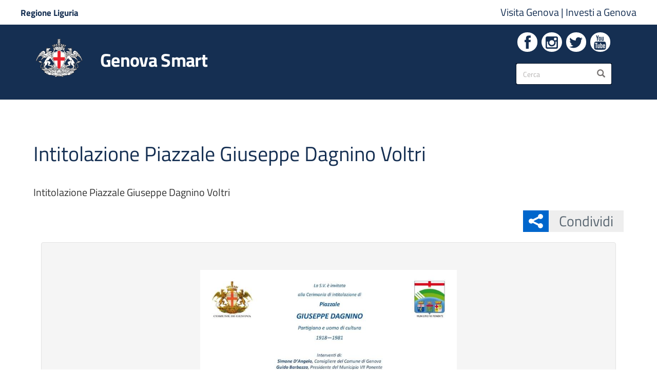

--- FILE ---
content_type: text/html; charset=utf-8
request_url: https://smart.comune.genova.it/eventi/intitolazione-piazzale-giuseppe-dagnino-voltri
body_size: 10851
content:
<!DOCTYPE html>
<html lang="it" dir="ltr" prefix="og: http://ogp.me/ns# article: http://ogp.me/ns/article# book: http://ogp.me/ns/book# profile: http://ogp.me/ns/profile# video: http://ogp.me/ns/video# product: http://ogp.me/ns/product# content: http://purl.org/rss/1.0/modules/content/ dc: http://purl.org/dc/terms/ foaf: http://xmlns.com/foaf/0.1/ rdfs: http://www.w3.org/2000/01/rdf-schema# sioc: http://rdfs.org/sioc/ns# sioct: http://rdfs.org/sioc/types# skos: http://www.w3.org/2004/02/skos/core# xsd: http://www.w3.org/2001/XMLSchema#">
<head>
  <link rel="profile" href="http://www.w3.org/1999/xhtml/vocab" />
  <meta name="viewport" content="width=device-width, initial-scale=1.0">
  
  
  <meta name="description" content="Portale del Comune di Genova. Novità, informazioni e servizi al cittadino."/>
  <meta name="keywords" content="Genova, Comune di Genova, City of Genoa, Genoa, Servizi ai Cittadini, Rete Civica, Informazioni Istituzionali, Notizie, Concorsi, IMU, TASI, Residenza, Demografici, PUC, Bandi, Gare, URP, Uffici, Carta di identità, Sindaco"/>
  <meta http-equiv="x-ua-compatible" content="ie=edge" />
  
  <!--[if IE]><![endif]-->
<meta http-equiv="Content-Type" content="text/html; charset=utf-8" />
<link rel="shortcut icon" href="https://smart.comune.genova.it/sites/default/files/favicon.png" />
<meta name="ctype" content="evento" />
<meta name="generator" content="Drupal 7 (https://www.drupal.org)" />
<link rel="canonical" href="https://smart.comune.genova.it/eventi/intitolazione-piazzale-giuseppe-dagnino-voltri" />
<link rel="shortlink" href="https://smart.comune.genova.it/node/30563" />
<meta property="og:site_name" content="Genova Smart" />
<meta property="og:type" content="article" />
<meta property="og:url" content="https://smart.comune.genova.it/eventi/intitolazione-piazzale-giuseppe-dagnino-voltri" />
<meta property="og:title" content="Intitolazione Piazzale Giuseppe Dagnino Voltri" />
<meta property="og:updated_time" content="2022-12-09T19:45:41+01:00" />
<meta name="twitter:card" content="summary_large_image" />
<meta name="twitter:url" content="https://smart.comune.genova.it/eventi/intitolazione-piazzale-giuseppe-dagnino-voltri" />
<meta name="twitter:title" content="Intitolazione Piazzale Giuseppe Dagnino Voltri" />
<meta property="article:published_time" content="2022-12-09T19:45:41+01:00" />
<meta property="article:modified_time" content="2022-12-09T19:45:41+01:00" />
			<title>Intitolazione Piazzale Giuseppe Dagnino Voltri | Genova Smart</title>
	  <style>
@import url("/modules/system/system.base.css?t9b9rp");
</style>
<style>
@import url("/sites/all/modules/date/date_api/date.css?t9b9rp");
@import url("/sites/all/modules/date/date_popup/themes/datepicker.1.7.css?t9b9rp");
@import url("/sites/all/modules/date/date_repeat_field/date_repeat_field.css?t9b9rp");
@import url("/modules/field/theme/field.css?t9b9rp");
@import url("/sites/all/modules/filetree/filetree.css?t9b9rp");
@import url("/sites/all/modules/google_cse/google_cse.css?t9b9rp");
@import url("/modules/node/node.css?t9b9rp");
@import url("/sites/all/modules/office_hours/office_hours.css?t9b9rp");
@import url("/sites/all/modules/youtube/css/youtube.css?t9b9rp");
@import url("/sites/all/modules/extlink/extlink.css?t9b9rp");
@import url("/sites/all/modules/views/css/views.css?t9b9rp");
</style>
<style>
@import url("/sites/all/modules/colorbox/styles/default/colorbox_style.css?t9b9rp");
@import url("/sites/all/modules/comge/css/comge.css?t9b9rp");
@import url("/sites/all/modules/ctools/css/ctools.css?t9b9rp");
@import url("/sites/all/modules/jquerymenu/jquerymenu.css?t9b9rp");
@import url("/sites/all/modules/panels/css/panels.css?t9b9rp");
@import url("/sites/all/modules/shib_auth/shib_auth.css?t9b9rp");
@import url("/sites/all/modules/taxonomy_access/taxonomy_access.css?t9b9rp");
@import url("/sites/all/modules/panels/plugins/layouts/flexible/flexible.css?t9b9rp");
@import url("/sites/default/files/ctools/css/3dc8b75dfc50dfd97e76a19672377243.css?t9b9rp");
@import url("/sites/all/libraries/fontello/css/fontello.css?t9b9rp");
</style>
<link rel="stylesheet" href="/sites/all/themes/comune/include/bootstrap/3.4.0/css/bootstrap.css?t9b9rp" />
<style>
@import url("/sites/all/themes/bootstrap/css/3.4.0/overrides.min.css?t9b9rp");
@import url("/sites/all/themes/comune/css/hamburgermenu.css?t9b9rp");
@import url("/sites/all/themes/comune/libraries/owl-carousel/dist/assets/owl.carousel.min.css?t9b9rp");
@import url("/sites/all/themes/comune/libraries/owl-carousel/dist/assets/owl.theme.default.min.css?t9b9rp");
@import url("/sites/all/themes/comune/css/layout.css?t9b9rp");
@import url("/sites/all/themes/comune/libraries/ita-web-kit/build/build.css?t9b9rp");
@import url("/sites/all/themes/comune/libraries/ita-web-kit/build/main.css?t9b9rp");
@import url("/sites/all/themes/comune/css/style.css?t9b9rp");
@import url("/sites/all/themes/comune/css/mediaquery.css?t9b9rp");
@import url("/sites/all/themes/comune/include/font-awesome/4.4.0/css/font-awesome.min.css?t9b9rp");
</style>
<style>
</style>
  <!-- HTML5 element support for IE6-8 -->
  <!--[if lt IE 9]>
    <script src="https://cdn.jsdelivr.net/html5shiv/3.7.3/html5shiv-printshiv.min.js"></script>
  <![endif]-->
  
  <!-- Setto la var per caricare i file chunk richiesti dal toolkit -->
  <script>__PUBLIC_PATH__ = '/sites/all/themes/comune/libraries/ita-web-kit/build/'</script>
  
  <script src="/sites/default/files/advagg_js/js__2nu-f_-MK33dRIQaWIdLP84wUiGzIZwBgGaMto4f2kY__2pkqXjBO9pMF06nUvX11DkMECNCM7M-5Qm_bWm0bC9k__voL6tv5ACPNLF78MH2ij5toluHBd7XdVNVYLFr7L5RI.js"></script>
<script src="/sites/default/files/advagg_js/js__H0I7yUn7AV2tEbh6GNTEy5fPE4l1G4o4UYD4_YMuRzE__6Skdy1rCYruOd9VkqNwkSSrpqkO5gl0tOcvqaavI9LY__voL6tv5ACPNLF78MH2ij5toluHBd7XdVNVYLFr7L5RI.js"></script>
<script src="/sites/default/files/advagg_js/js__2hivD_M26hRekq_tXTM6oCpHVNazCEF8Y5W5rB9luEQ__jUvq2l-iaAWDZluqNwkFbqQ51dRsvNiLbeCGE3oGfYc__voL6tv5ACPNLF78MH2ij5toluHBd7XdVNVYLFr7L5RI.js"></script>
<script src="/sites/default/files/advagg_js/js__8VSXoDjC5IUbHItcX2n0uX6SqZFSL83eep0hQctfRLs__OrOD2xzx5SpnbiqGFFRurKr5PwRBNLiJu9QaNmgqv1A__voL6tv5ACPNLF78MH2ij5toluHBd7XdVNVYLFr7L5RI.js"></script>
<script src="/sites/default/files/advagg_js/js__baKOmfEJLhaBlimtZHZ3ZAyvssCokmSzT24KFCNajKw__uYfNmsdkIq0ufFNm7F3vykyv8L-w5878eWRL9J8Iaco__voL6tv5ACPNLF78MH2ij5toluHBd7XdVNVYLFr7L5RI.js"></script>
<script>jQuery.extend(Drupal.settings, {"basePath":"\/","pathPrefix":"","ajaxPageState":{"theme":"comune","theme_token":"UxOi_D3Q7iRRwgh1YtcIUUnyERafyZqxtQwIxmguxxo","css":{"modules\/system\/system.base.css":1,"sites\/all\/modules\/date\/date_api\/date.css":1,"sites\/all\/modules\/date\/date_popup\/themes\/datepicker.1.7.css":1,"sites\/all\/modules\/date\/date_repeat_field\/date_repeat_field.css":1,"modules\/field\/theme\/field.css":1,"sites\/all\/modules\/filetree\/filetree.css":1,"sites\/all\/modules\/google_cse\/google_cse.css":1,"modules\/node\/node.css":1,"sites\/all\/modules\/office_hours\/office_hours.css":1,"sites\/all\/modules\/youtube\/css\/youtube.css":1,"sites\/all\/modules\/extlink\/extlink.css":1,"sites\/all\/modules\/views\/css\/views.css":1,"sites\/all\/modules\/colorbox\/styles\/default\/colorbox_style.css":1,"sites\/all\/modules\/comge\/css\/comge.css":1,"\/sites\/default\/files\/icon\/fontello\/comune\/css\/fontello.css":1,"sites\/all\/modules\/ctools\/css\/ctools.css":1,"sites\/all\/modules\/jquerymenu\/jquerymenu.css":1,"sites\/all\/modules\/panels\/css\/panels.css":1,"sites\/all\/modules\/shib_auth\/shib_auth.css":1,"sites\/all\/modules\/taxonomy_access\/taxonomy_access.css":1,"sites\/all\/modules\/panels\/plugins\/layouts\/flexible\/flexible.css":1,"public:\/\/ctools\/css\/3dc8b75dfc50dfd97e76a19672377243.css":1,"sites\/all\/libraries\/fontello\/css\/fontello.css":1,"\/sites\/all\/themes\/comune\/include\/bootstrap\/3.4.0\/css\/bootstrap.css":1,"sites\/all\/themes\/bootstrap\/css\/3.4.0\/overrides.min.css":1,"sites\/all\/themes\/comune\/css\/hamburgermenu.css":1,"sites\/all\/themes\/comune\/libraries\/owl-carousel\/dist\/assets\/owl.carousel.min.css":1,"sites\/all\/themes\/comune\/libraries\/owl-carousel\/dist\/assets\/owl.theme.default.min.css":1,"sites\/all\/themes\/comune\/css\/layout.css":1,"sites\/all\/themes\/comune\/libraries\/ita-web-kit\/build\/build.css":1,"sites\/all\/themes\/comune\/libraries\/ita-web-kit\/build\/main.css":1,"sites\/all\/themes\/comune\/css\/style.css":1,"sites\/all\/themes\/comune\/css\/mediaquery.css":1,"sites\/all\/themes\/comune\/include\/font-awesome\/4.4.0\/css\/font-awesome.min.css":1,"0":1},"js":{"sites\/all\/modules\/comge\/js\/comge.js":1,"sites\/all\/modules\/browserclass\/js\/browserclass.js":1,"sites\/all\/themes\/bootstrap\/js\/bootstrap.js":1,"sites\/all\/modules\/jquery_update\/replace\/jquery\/1.10\/jquery.min.js":1,"misc\/jquery-extend-3.4.0.js":1,"misc\/jquery.once.js":1,"misc\/drupal.js":1,"sites\/all\/modules\/equalheights\/jquery.equalheights.js":1,"sites\/all\/libraries\/jquery\/jquery-1.11.3.min.js":1,"sites\/all\/modules\/jqmulti\/js\/switch.js":1,"\/sites\/all\/themes\/comune\/include\/bootstrap\/3.4.0\/js\/bootstrap.min.js":1,"sites\/all\/modules\/admin_menu\/admin_devel\/admin_devel.js":1,"sites\/all\/modules\/filetree\/filetree.js":1,"sites\/all\/modules\/geofield_find_address\/js\/geofield_find_address.js":1,"sites\/all\/modules\/google_cse\/google_cse.js":1,"sites\/all\/modules\/equalheights\/equalheights.js":1,"sites\/all\/modules\/extlink\/extlink.js":1,"public:\/\/languages\/it_tCiSTQiIugvf1bh7hyiVC8tYhczHdIxrUi42dQfzgpQ.js":1,"sites\/all\/libraries\/colorbox\/jquery.colorbox-min.js":1,"sites\/all\/modules\/colorbox\/js\/colorbox.js":1,"sites\/all\/modules\/colorbox\/styles\/default\/colorbox_style.js":1,"sites\/all\/modules\/colorbox\/js\/colorbox_load.js":1,"sites\/all\/modules\/jquerymenu\/jquerymenu.js":1,"sites\/all\/libraries\/jquery.imagesloaded\/jquery.imagesloaded.min.js":1,"sites\/all\/themes\/comune\/js\/comune.js":1,"sites\/all\/themes\/comune\/js\/fullcalendar.js":1,"sites\/all\/themes\/comune\/js\/jPushMenu\/js\/jPushMenu.js":1,"sites\/all\/themes\/comune\/libraries\/owl-carousel\/dist\/owl.carousel.min.js":1,"sites\/all\/themes\/comune\/libraries\/ita-web-kit\/build\/vendor\/modernizr.js":1,"sites\/all\/themes\/comune\/libraries\/ita-web-kit\/build\/IWT.min.js":1}},"colorbox":{"opacity":"0.85","current":"{current} di {total}","previous":"\u00ab Prec","next":"Succ \u00bb","close":"Chiudi","maxWidth":"98%","maxHeight":"98%","fixed":true,"mobiledetect":true,"mobiledevicewidth":"480px"},"comge":{"currentNid":"30563"},"googleCSE":{"cx":"009153522600589958698:3bqongnwxga","language":"it","resultsWidth":600,"domain":"www.google.com","showWaterMark":0},"jquerymenu":{"hover":0,"animate":1,"edit_link":0,"click_to_expand":0},"better_exposed_filters":{"views":{"allerta":{"displays":{"block":{"filters":[]}}}}},"extlink":{"extTarget":"_blank","extClass":0,"extLabel":"(link is external)","extImgClass":0,"extIconPlacement":0,"extSubdomains":0,"extExclude":"","extInclude":"\\.pdf|\\.xls|\\.doc|\\.odt|\\.zip|\\.ppt|\\.gif|\\.jpeg|\\.png|\\.bmp|\\.tif","extCssExclude":"","extCssExplicit":"","extAlert":0,"extAlertText":"This link will take you to an external web site.","mailtoClass":0,"mailtoLabel":"(link sends e-mail)"},"equalHeightsModule":{"classes":[{"selector":".owl-vista-carosello-stessa-altezza \u003E .owl-stage-outer \u003E .owl-stage \u003E .owl-item \u003E .views-row","mediaquery":"","minheight":"","maxheight":"","overflow":"hidden"},{"selector":".view-display-id-block_1.comge-cards .views-row \u003E div","mediaquery":"","minheight":"","maxheight":"","overflow":"hidden"},{"selector":".view-box-fascia .views-row","mediaquery":"","minheight":"","maxheight":"","overflow":"visible"},{"selector":".servizi-online-stessa-altezza .comge-button-dynamic-color","mediaquery":"","minheight":"","maxheight":"","overflow":"hidden"},{"selector":".box-bottoni-stessa-altezza h2","mediaquery":"","minheight":"","maxheight":"","overflow":"hidden"},{"selector":".view-display-id-block_2.comge-cards .views-row \u003E div, .view-display-id-block_3.comge-cards .views-row \u003E div, .view-display-id-block_6.comge-cards .views-row \u003E div, .view-display-id-block_7.comge-cards .views-row \u003E div","mediaquery":"","minheight":"","maxheight":"","overflow":"hidden"},{"selector":".view-display-id-block_2.comge-cards .views-row .views-field-body, .view-display-id-block_3.comge-cards .views-row .views-field-body, .view-display-id-block_6.comge-cards .views-row .views-field-body, .view-display-id-block_7.comge-cards .views-row .views-field-body, .view-display-id-block_12.comge-cards .views-row .views-field-body","mediaquery":"","minheight":"","maxheight":"","overflow":"hidden"},{"selector":".view-display-id-block_2.comge-cards .views-row .views-field-title, .view-display-id-block_3.comge-cards .views-row .views-field-title, .view-display-id-block_6.comge-cards .views-row .views-field-title, .view-display-id-block_7.comge-cards .views-row .views-field-title","mediaquery":"","minheight":"","maxheight":"","overflow":"hidden"},{"selector":".comge-box \u003E .cg-sub-elto \u003E h2","mediaquery":"","minheight":"","maxheight":"","overflow":"hidden"},{"selector":".stessa-altezza, .stessa-altezza-panel-display \u003E .panel-display","mediaquery":"","minheight":"","maxheight":"","overflow":"hidden"},{"selector":".view-slideshow .slideshow-stessa-altezza","mediaquery":"","minheight":"","maxheight":"","overflow":"hidden"},{"selector":".view-notizie .slideshow-stessa-altezza","mediaquery":"","minheight":"","maxheight":"","overflow":"hidden"},{"selector":".stessa-altezza-allerta","mediaquery":"","minheight":"","maxheight":"","overflow":"hidden"},{"selector":".view-slideshow.view-display-id-block_1 .views-field-nothing","mediaquery":"","minheight":"","maxheight":"","overflow":"auto"},{"selector":".view-evidenza-allerta .views-row \u003E div","mediaquery":"","minheight":"","maxheight":"","overflow":"hidden"},{"selector":".view-telegram.view-display-id-block_1 .views-field-nothing","mediaquery":"","minheight":"","maxheight":"","overflow":"hidden"},{"selector":".comge-cards-icona .views-row .views-field-title, .view-mappa-caruggi.view-display-id-block_3 .views-field-title","mediaquery":"","minheight":"","maxheight":"","overflow":"hidden"},{"selector":".comge-cards-icona .views-row .views-field-field-img-card, .view-mappa-caruggi.view-display-id-block_3 .views-field-field-img-card","mediaquery":"","minheight":"","maxheight":"","overflow":"hidden"},{"selector":".owl-vista-carosello-stessa-altezza \u003E .owl-stage-outer \u003E .owl-stage \u003E .owl-item \u003E .views-row .views-field-nothing","mediaquery":"","minheight":"","maxheight":"","overflow":"hidden"},{"selector":".owl-stessa-altezza .owl-stage-outer \u003E .owl-stage \u003E .owl-item \u003E .views-row","mediaquery":"","minheight":"","maxheight":"","overflow":"hidden"}],"imagesloaded_ie8":1},"urlIsAjaxTrusted":{"\/eventi\/intitolazione-piazzale-giuseppe-dagnino-voltri":true},"bootstrap":{"anchorsFix":"0","anchorsSmoothScrolling":"0","formHasError":1,"popoverEnabled":1,"popoverOptions":{"animation":1,"html":0,"placement":"right","selector":"","trigger":"click","triggerAutoclose":1,"title":"","content":"","delay":0,"container":"body"},"tooltipEnabled":0,"tooltipOptions":{"animation":1,"html":0,"placement":"auto left","selector":"","trigger":"hover focus","delay":0,"container":"body"}}});</script>
  
 
  
  
  
  
	
	<!-- include HTML5shim per Explorer 8 -->
	<!--<script src="/sites/all/libraries/ita-web-kit/build/vendor/modernizr.js"></script>-->

	<!--<link media="all" rel="stylesheet" href="/sites/all/libraries/ita-web-kit/build/build.css">-->
	<!--<link media="all" rel="stylesheet" href="/sites/all/libraries/ita-web-kit/build/main.css">-->






	<!-- Start Iubenda link policy modal Code -->
	<script src="https://cdn.iubenda.com/iubenda.js"></script>
	<!-- End Iubenda link policy modal Code -->

	<!-- Start Iubenda Banner Code -->
	<script type="text/javascript">
	var _iub = _iub || [];
	_iub.csConfiguration = {"askConsentAtCookiePolicyUpdate":true,"floatingPreferencesButtonDisplay":"bottom-left","localConsentDomain":"smart.comune.genova.it","perPurposeConsent":true,"preferenceCookie":{"expireAfter":180},"siteId":4094847,"whitelabel":false,"cookiePolicyId":77979565,"lang":"it","banner":{"acceptButtonCaptionColor":"#152F52","acceptButtonColor":"#FFFFFF","acceptButtonDisplay":true,"backgroundColor":"#152F52","closeButtonDisplay":false,"customizeButtonCaptionColor":"#152F52","customizeButtonColor":"#FFFFFF","customizeButtonDisplay":true,"explicitWithdrawal":true,"listPurposes":true,"position":"bottom","rejectButtonCaptionColor":"#152F52","rejectButtonColor":"#FFFFFF","rejectButtonDisplay":true,"showPurposesToggles":true}};
	</script>
	<script type="text/javascript" src="https://cs.iubenda.com/autoblocking/4094847.js"></script>
	<script type="text/javascript" src="//cdn.iubenda.com/cs/iubenda_cs.js" charset="UTF-8" async></script>
  <!-- END Iubenda Banner Code -->

	
	
	
	
		
	<!-- Matomo - AgID Web Analytics Italia (WAI)-->
	<script type="text/plain" class="_iub_cs_activate" data-iub-purposes="analytics">
		var _paq = window._paq = window._paq || [];
		/* tracker methods like "setCustomDimension" should be called before "trackPageView" */
		_paq.push(['trackPageView']);
		_paq.push(['enableLinkTracking']);
		(function() {
			var u="https://ingestion.webanalytics.italia.it/";
			_paq.push(['setTrackerUrl', u+'matomo.php']);
			_paq.push(['setSiteId', 'x78qrW90QX']);
			var d=document, g=d.createElement('script'), s=d.getElementsByTagName('script')[0];
			g.type='text/javascript'; g.async=true; g.src=u+'matomo.js'; s.parentNode.insertBefore(g,s);
		})();
	</script>
	<!-- End Matomo Code -->
		

		
	<!-- Google Analytics tag (gtag.js) -->
	<script async src="https://www.googletagmanager.com/gtag/js?id=G-T0TPMXQZR1"></script>
	<script type="text/plain" class="_iub_cs_activate" data-iub-purposes="analytics">
		window.dataLayer = window.dataLayer || [];
		function gtag(){dataLayer.push(arguments);}
		gtag('js', new Date());

		gtag('config', 'G-T0TPMXQZR1');
	</script>
	<!-- End Google Analytics Code -->
	
	
	
    
	

  
</head>
<body class="t-Pac html not-front not-logged-in no-sidebars page-node page-node- page-node-30563 node-type-evento">

  <div id="skip-link">
    <a href="#main-content" class="element-invisible element-focusable" aria-labelledby="Vai al contenuto" aria-label="Vai al contenuto">Salta al contenuto principale</a>
  </div>
    







<div class="push-body-mask"></div>


<div id="wrapper-con" class="push_container ">
	
	
			<nav id="sidebar-wrapper2" class="cbp-spmenu cbp-spmenu-vertical cbp-spmenu-left">
					
	<div id="navcontainer"><section id="block-jquerymenu-1" class="block block-jquerymenu clearfix">

    
      <span style="display:none;" class="block-title">jquerymenu-89</span>
    
  
  <!--[if IE]><div class="ie"><![endif]--><ul class="menu jquerymenu navcomge"><li class="leaf"><a href="/" aria-labelledby="Torna alla home page" aria-label="Torna alla home page">Home</a></li><li class="parent closed"><span class="parent closed"></span><a aria-labelledby="Vai all&#039;amministrazione" aria-label="Vai all&#039;amministrazione" class="nolink" tabindex="0">Amministrazione</a><ul><li class="leaf first"><a href="/contenuti/articolazione-degli-uffici" aria-labelledby="Vai alla sezione: Organizzazione Comunale" aria-label="Vai alla sezione: Organizzazione Comunale">Organizzazione Comunale</a></li><li class="parent closed"><span class="parent closed"></span><a href="https://smart.comune.genova.it/municipi" aria-labelledby="Vai alla sezione: Municipi" aria-label="Vai alla sezione: Municipi">Municipi</a><ul><li class="leaf first"><a href="/node/835" aria-labelledby="Vai alla sezione: I Centro Est" aria-label="Vai alla sezione: I Centro Est">I Centro Est</a></li><li class="leaf"><a aria-labelledby="Vai alla sezione: II Centro Ovest" aria-label="Vai alla sezione: II Centro Ovest" class="nolink" tabindex="0">II Centro Ovest</a></li><li class="leaf"><a aria-labelledby="Vai alla sezione: III Bassa Val Bisagno" aria-label="Vai alla sezione: III Bassa Val Bisagno" class="nolink" tabindex="0">III Bassa Val Bisagno</a></li><li class="leaf"><a aria-labelledby="Vai alla sezione: IV Media Val Bisagno" aria-label="Vai alla sezione: IV Media Val Bisagno" class="nolink" tabindex="0">IV Media Val Bisagno</a></li><li class="leaf"><a aria-labelledby="Vai alla sezione: V Valpolcevera" aria-label="Vai alla sezione: V Valpolcevera" class="nolink" tabindex="0">V Valpolcevera</a></li><li class="leaf"><a aria-labelledby="Vai alla sezione: VI Medio Ponente" aria-label="Vai alla sezione: VI Medio Ponente" class="nolink" tabindex="0">VI Medio Ponente</a></li><li class="leaf"><a aria-labelledby="Vai alla sezione: VII Ponente" aria-label="Vai alla sezione: VII Ponente" class="nolink" tabindex="0">VII Ponente</a></li><li class="leaf"><a aria-labelledby="Vai alla sezione: VIII Medio Levante" aria-label="Vai alla sezione: VIII Medio Levante" class="nolink" tabindex="0">VIII Medio Levante</a></li><li class="leaf last"><a aria-labelledby="Vai alla sezione: IX Levante" aria-label="Vai alla sezione: IX Levante" class="nolink" tabindex="0">IX Levante</a></li></ul></li><li class="leaf"><a href="http://www2.comune.genova.it/content/gare-dappalto-e-bandi-di-gara" aria-labelledby="Vai alla sezione: Bandi di gara" aria-label="Vai alla sezione: Bandi di gara">Bandi di gara</a></li><li class="leaf"><a href="/amministrazionetrasparente" aria-labelledby="Vai alla sezione: Amministrazione Trasparente" aria-label="Vai alla sezione: Amministrazione Trasparente">Amministrazione Trasparente</a></li><li class="leaf"><a href="https://smart.comune.genova.it/contenuti/tipologie-di-procedimento">Procedimenti e potere sostitutivo</a></li><li class="leaf"><a href="/whistleblowing">Whistleblowing</a></li><li class="leaf"><a href="/nomine" aria-labelledby="Vai alla sezione: Nomine in enti e in società" aria-label="Vai alla sezione: Nomine in enti e in società">Nomine in enti e in società</a></li><li class="leaf"><a href="/regolamenti" aria-labelledby="Vai alla sezione: Regolamenti" aria-label="Vai alla sezione: Regolamenti">Regolamenti</a></li><li class="leaf"><a href="/node/6341" aria-labelledby="Vai alla sezione: Stemma" aria-label="Vai alla sezione: Stemma">Stemma</a></li><li class="leaf last"><a href="/node/6571" aria-labelledby="Vai alla sezione: Patrocini" aria-label="Vai alla sezione: Patrocini">Patrocini</a></li></ul></li><li class="parent closed"><span class="parent closed"></span><a title="" class="nolink" tabindex="0">Aree Tematiche</a><ul><li class="leaf first"><a href="https://www.comune.genova.it/tutti-gli-argomenti/questioni-sociali/famiglia">Agenzia per la famiglia</a></li><li class="leaf"><a href="https://www.comune.genova.it/taxonomy/term/549">Accessibilità e Barriere Architettoniche</a></li><li class="leaf"><a href="https://www.comune.genova.it/taxonomy/term/445">Ambiente</a></li><li class="leaf"><a href="https://www.comune.genova.it/tutti-gli-argomenti/casa">Casa</a></li><li class="leaf"><a href="https://www.comune.genova.it/taxonomy/term/158">Cimiteri e servizi funerari</a></li><li class="leaf"><a href="https://www.comune.genova.it/taxonomy/term/35">Commercio e Impresa</a></li><li class="leaf"><a href="https://www.comune.genova.it/taxonomy/term/199">Cultura</a></li><li class="leaf"><a href="https://www.comune.genova.it/taxonomy/term/490">Demanio Marittimo</a></li><li class="leaf"><a href="https://www.comune.genova.it/taxonomy/term/442">Demografici - Anagrafe, Stato Civile, Elettorale, Toponomastica</a></li><li class="leaf"><a href="https://www.comune.genova.it/tutti-gli-argomenti/edilizia">Edilizia</a></li><li class="leaf"><a href="https://www.comune.genova.it/tutti-gli-argomenti/energia">Politiche Energetiche</a></li><li class="leaf"><a href="http://www.informagiovani.comune.genova.it">Giovani</a></li><li class="leaf"><a href="https://www.comune.genova.it/tutti-gli-argomenti/mobilita">Mobilità</a></li><li class="leaf"><a href="https://smart.comune.genova.it/sezione/mobility-point">Mobility Point</a></li><li class="leaf"><a href="/opendata">Opendata</a></li><li class="leaf"><a href="https://www.comune.genova.it/taxonomy/term/491">Patrimonio</a></li><li class="leaf"><a href="/sezione/progetti-europei">Progetti Europei</a></li><li class="leaf"><a href="https://www.comune.genova.it/tutti-gli-argomenti/protezione-civile">Protezione Civile</a></li><li class="leaf"><a href="https://cartaservizi.comune.genova.it/">Qualità e carte dei servizi</a></li><li class="leaf"><a href="https://www.comune.genova.it/taxonomy/term/90" title="http://www.comune.genova.it/servizi/educativi">Scuola e formazione</a></li><li class="leaf"><a href="https://www.comune.genova.it/node/4248">Scuole Civiche Vespertine</a></li><li class="leaf"><a href="https://www.comune.genova.it/node/65079">Scrivania del progettista</a></li><li class="leaf"><a href="https://www.comune.genova.it/tutti-gli-argomenti/volontariato/servizio-civile">Servizio Civile</a></li><li class="leaf"><a href="https://www.comune.genova.it/tutti-gli-argomenti/questioni-sociali" title="http://www.comune.genova.it/servizi/sociali">Servizi Sociali</a></li><li class="leaf"><a href="https://www.comune.genova.it/taxonomy/term/227">Sport</a></li><li class="leaf"><a href="/fundraising">Sponsorizzazioni</a></li><li class="leaf"><a href="http://statistica.comune.genova.it/index.php">Statistica</a></li><li class="leaf"><a href="https://smart.comune.genova.it/sezione/sviluppo-economico">Sviluppo Economico</a></li><li class="leaf"><a href="https://www.comune.genova.it/taxonomy/term/23">Tasse e tributi</a></li><li class="leaf"><a href="https://www.comune.genova.it/tutti-gli-argomenti/urbanistica">Urbanistica, Paesaggio e Geologia</a></li><li class="leaf"><a href="https://www.comune.genova.it/tutti-gli-argomenti/volontariato">Valorizzazione Volontariato</a></li><li class="leaf last"><a href="https://www.comune.genova.it/tutti-gli-argomenti/agricoltura/foreste">Verde Pubblico</a></li></ul></li><li class="parent closed"><span class="parent closed"></span><a title="" class="nolink" tabindex="0">Contatti</a><ul><li class="leaf first"><a href="/node/6399">Numero Unico</a></li><li class="leaf"><a href="/node/6403">PEC</a></li><li class="leaf"><a href="/uffici" title="">Uffici Comunali</a></li><li class="leaf"><a href="/press%20room">Press room - Ufficio Stampa</a></li><li class="leaf"><a href="/elenco_uffici_del_comune?combine=&amp;field_raggruppamento_t_value=PROTEZIONE%20CIVILE">Protezione Civile</a></li><li class="leaf last"><a href="/elenco_uffici_del_comune?combine=&amp;field_raggruppamento_t_value=POLIZIA%20LOCALE">Polizia Locale</a></li></ul></li><li class="leaf closed"><a href="/genovawebnews" title="">Genova Web News</a></li><li class="leaf"><a href="https://smart.comune.genova.it/contenuti/atti-di-notifica">Atti di Notifica</a></li></ul><!--[if IE]></div><![endif]-->
</section>
</div>	
	
			<form class="google-cse form-search content-search" action="/eventi/intitolazione-piazzale-giuseppe-dagnino-voltri" method="post" id="search-block-form" accept-charset="UTF-8"><div><div>
  			<span class="element-invisible">Form di ricerca</span>
    <div class="input-group"><label style="display:none;" for="edit-search-block-form--2">Inserisci i termini da cercare.</label><input title="Inserisci i termini da cercare." placeholder="Cerca" class="form-control form-text" type="text" id="edit-search-block-form--2" name="search_block_form" value="" size="15" maxlength="128" /><span class="input-group-btn"><button type="submit" title="Cerca sul sito" class="btn btn-primary"><span class="icon glyphicon glyphicon-search" aria-hidden="true"></span></button></span></div><div class="form-actions form-wrapper form-group" id="edit-actions"><button class="element-invisible btn btn-primary form-submit" title="Cerca nel sito" type="submit" id="edit-submit" name="op" value="Cerca">Cerca</button>
</div><input type="hidden" name="form_build_id" value="form-0MiPkDBnvbkFycWm9KJwohkm10L4MRVdBsWf1HDbEho" />
<input type="hidden" name="form_id" value="search_block_form" />
</div>
</div></form>		</nav>
	
	<div id="page-content-wrapper">
	
	
	
		<header class="u-hiddenPrint">
			<div id="top-nav">
				<div class="container-fuild">
					<div class="row">
						<div class="visible-sm visible-md visible-lg top-nav-sx col-sm-4">
							<a href="http://www.regione.liguria.it">
								<!--<img src="/sites/all/themes/comune/img/logo-regione-liguria.png" />-->
								<span>Regione Liguria</span>
							</a>
						</div>
						<div class="top-nav-dx col-xs-12 col-sm-8">
							<a href="http://www.visitgenoa.it">
								Visita Genova
							</a>|
							<a href="http://www.genovameravigliosa.com">
								Investi a Genova
							</a><!--|
							<a href="#">
								Muoviti a Genova
							</a>-->
						</div>
					</div>
				</div>
			</div>
			
			<div id="main-nav">
				<div class="container">
					<div class="row">
						<div class="col-lg-6 col-md-12">
							<div class="pull-left logo_col">
								<div class="topmenu-button hidden">									<div class="burger_wrapper">
										<div class="burger_container">
											<a title="Apri il menu" href="#" class="toggle-menu menu-left push-body jPushMenuBtn">
												<div class="bar"></div>
												<div class="bar"></div>
												<div class="bar"></div>
											</a>
											<p>Menu</p>
										</div><!-- /burger_container -->
									</div>
								</div>
								<div style="margin-left:0;" class="logo_container clearfix">
									<div class="logo_wrapper clearfix">
										<a href="/"><img src="https://smart.comune.genova.it/stemma_BNcroce_Comune.png" class="logo" alt="Logo Comune di Genova"></a>
									</div>
									<div class="logo_text clearfix">
										<div class="h1"><a href="/">Genova Smart</a></div>
									</div>
								</div><!-- /logo_container -->
							</div>
						</div>
						<div class="col-lg-6 visible-lg">
							<div class="pull-right">
								<div class="nav_tools clearfix">
									<p class="nav_social clearfix">
										<span>Seguici su:</span>
										<a target="_blank" href="https://www.facebook.com/Comune.di.Genova" title="Seguici su Facebook"><span class="icon icon-facebook" aria-hidden="true"></span></a>
										<a target="_blank" href="https://www.instagram.com/comunedigenova" title="Seguici su Instagram"><span class="icon icon-instagram" aria-hidden="true"></span></a>
										<a target="_blank" href="http://twitter.com/comunedigenova" title="Seguici su Twitter"><span class="icon icon-twitter" aria-hidden="true"></span></a>
										<a target="_blank" href="http://www.youtube.com/GenoaMunicipality" title="Seguici su YouTube"><span class="icon icon-youtube" aria-hidden="true"></span></a>
									</p><!-- /nav_social -->
									<div class="nav_search clearfix">
										<form class="google-cse form-search content-search" action="/eventi/intitolazione-piazzale-giuseppe-dagnino-voltri" method="post" id="search-block-form--2" accept-charset="UTF-8"><div><div>
  			<span class="element-invisible">Form di ricerca</span>
    <div class="input-group"><label style="display:none;" for="edit-search-block-form--4">Inserisci i termini da cercare.</label><input title="Inserisci i termini da cercare." placeholder="Cerca" class="form-control form-text" type="text" id="edit-search-block-form--4" name="search_block_form" value="" size="15" maxlength="128" /><span class="input-group-btn"><button type="submit" title="Cerca sul sito" class="btn btn-primary"><span class="icon glyphicon glyphicon-search" aria-hidden="true"></span></button></span></div><div class="form-actions form-wrapper form-group" id="edit-actions--2"><button class="element-invisible btn btn-primary form-submit" title="Cerca nel sito" type="submit" id="edit-submit--2" name="op" value="Cerca">Cerca</button>
</div><input type="hidden" name="form_build_id" value="form-hgZhNQN62CCK5Xk32fdFGlxWDVrPEmVhZV3M6SxnR1Q" />
<input type="hidden" name="form_id" value="search_block_form" />
</div>
</div></form>									</div><!-- /search_wrapper -->
								</div><!-- /nav_tools -->
							</div>
						</div>
						<!--<div class="genovastyle"></div>-->
					</div>
				</div>
			</div>
		
		
		
			
			<div class="main-navigation">
				<div class="container">
					<div class="row">
						<div class="col-lg-12">
													</div>
					</div>
				</div>
			</div>
		</header>

		
				
		
		<div class="wrapper-title-breadcrumb container">
			<div class="row">
				<div class="col-md-9 col-sm-9">
																<h1 class="page-header">
														<div class="wrapper-titolo-page-header">
								<span class="wrapper-titolo-sezione-header">
																	</span>
								<span class="wrapper-titolo-pagina-header">Intitolazione Piazzale Giuseppe Dagnino Voltri</span>
							</div>
						</h1>
																
					<ol class='breadcrumb'><li>Intitolazione Piazzale Giuseppe Dagnino Voltri</li></ol>				</div>
				<div class="col-md-3 col-sm-3 banner-right-top centra_img paddingtop20">
									</div>
			</div>
		</div>
		

		<div class="top-graphic u-hiddenPrint">
					</div>
		
				
		<div class="main-container ">

			<!--<section>-->
			<section class=""><h2 style="display:none;">Contenuto</h2>
			
				<!--<div class="wrapper-header container">-->
				<div class="wrapper-header container">
					<div class="row">
						<div class="col-lg-12">
																<a id="main-content"></a>


														
							
																																										</div>
					</div>
				</div>
			  
									<div class="">
						<div class="">
							<div class="">
								  <div class="region region-content">
    <section id="block-comge-comge-social-buttons" class="block block-comge u-hiddenPrint clearfix">

    
      <span style="display:none;"  class="block-title">comge-231</span>
    
  
  
		<div class="container">
			<div class="row">
				<div class="col-md-3 col-md-offset-9 col-sm-4 col-sm-offset-8 social_button">
					<div class="Share">
						<div class="Share-reveal js-Share">
							<a href="#share-options" class="Share-revealText" data-menu-trigger="share-options" data-menu-inline>
						  <span class="Share-revealIcon Icon Icon-share"></span>
						  Condividi
						</a>
						</div>
						<ul id="share-options" class="Dropdown-menu" data-menu tabindex="-1">
							<li><a tabindex="-1" title="Condividi su Facebook" href="https://www.facebook.com/sharer/sharer.php?u=https%3A%2F%2Fsmart.comune.genova.it%2Feventi%2Fintitolazione-piazzale-giuseppe-dagnino-voltri"><span class="Icon Icon-facebook"></span><span class="u-hiddenVisually">Facebook</span></a></li>
							<li><a tabindex="-1" title="Condividi su Twitter" href="https://twitter.com/home?status=https%3A%2F%2Fsmart.comune.genova.it%2Feventi%2Fintitolazione-piazzale-giuseppe-dagnino-voltri"><span class="Icon Icon-twitter"></span><span class="u-hiddenVisually">Twitter</span></a></li>
							<li><a tabindex="-1" title="Condividi su LinkedIn" href="https://www.linkedin.com/shareArticle?mini=true&amp;url=https%3A%2F%2Fsmart.comune.genova.it%2Feventi%2Fintitolazione-piazzale-giuseppe-dagnino-voltri"><span class="Icon Icon-linkedin"></span><span class="u-hiddenVisually">LinkedIn</span></a></li>
						</ul>
					</div>
				</div>
			</div>
		</div>
	
</section>
<section id="block-system-main" class="block block-system clearfix">

    
      <span style="display:none;"  class="block-title">system-67</span>
    
  
  <div class="bootstrap-comge container" id="template_nodi_standard">
  <div id="panel-region-top" class="row">
	<div class="col-xs-12">
		<div class="panel-pane pane-panels-mini pane-dettaglio-nodo col-md-12"  >
  
      
  
  <div class="pane-content">
    <div class="panel-flexible panels-flexible-6 clearfix" id="mini-panel-dettaglio_nodo">
<div class="panel-flexible-inside panels-flexible-6-inside">
<div class="panels-flexible-region panels-flexible-region-6-center panels-flexible-region-first panels-flexible-region-last">
  <div class="inside panels-flexible-region-inside panels-flexible-region-6-center-inside panels-flexible-region-inside-first panels-flexible-region-inside-last">
<div class="panel-pane pane-node-content"  >
  
      
  
  <div class="pane-content">
    <article id="node-30563" class="node node-evento post_content clearfix" about="/eventi/intitolazione-piazzale-giuseppe-dagnino-voltri" typeof="sioc:Item foaf:Document">
    <div class="headnode">
            <span property="dc:title" content="" class="rdf-meta element-hidden"></span>      </div>
    <div class="field field-name-body field-type-text-with-summary field-label-hidden"><div class="field-items"><div class="field-item even" property="content:encoded"><p style="margin: 0cm 0cm 10pt; text-align: center;"> </p>

<p style="margin: 0cm 0cm 10pt; text-align: center;"><img alt="" src="/sites/default/files/uploads/2022/14%20dic%20Piazzale%20dagnino.jpg" style="width: 1000px; height: 707px;" /></p>
</div></div></div><div class="field field-name-field-data-evento field-type-datetime field-label-inline clearfix"><div class="field-label">Data:&nbsp;</div><div class="field-items"><div class="field-item even"><span class="date-display-single" property="dc:date" datatype="xsd:dateTime" content="2022-12-14T11:00:00+01:00">Mercoledì, 14 Dicembre, 2022 - 11:00</span></div></div></div>  
    </article>  </div>

  
  </div>
  </div>
</div>
</div>
</div>
  </div>

  
  </div>
	</div>
  </div>
  <div id="panel-region-center" class="row">
	
	<div class="col-md-8 col-md-push-4">
			</div>
	
	<div class="col-md-4 col-md-pull-8">
			</div>
	
  </div>
  <div id="panel-region-bottom" class="row">
      </div>
</div>

</section>
<section id="block-block-8" class="block block-block clearfix">

    
      <span style="display:none;"  class="block-title">block-507</span>
    
  
  <div class='container'><div class='row'><div class='col-md-3 col-md-offset-9 com-ultimo-aggiornamento'>Ultimo aggiornamento: 09/12/2022</div></div></div>
</section>
  </div>
							</div>
						</div>
					</div>
							  
			</section>
		</div>

		
			  <footer class="footer u-hiddenPrint"> 
		    <div class="container">
				<div class="row">
					<div class="col-md-1">
						<img src="/sites/default/files/logo%20comune%20croce%20rossa_1.png" class="logo" alt="Logo Comune di Genova">
					</div>
					<div class="col-md-11 footer_logo_text">Genova Smart</div>
				</div>
				<div class="row">
					&nbsp;
				</div>
				
				
				<div id="footer_inside">
				  <div class="region region-footer-inside">
    <section id="block-block-4" class="block block-block col-md-4 footer_separator clearfix">

    
      <span style="display:none;"  class="block-title">block-160</span>
    
  
  <p class="footer_title">Contatti</p>

<p class="footer_text"><a class="footer_link" href="https://www.comune.genova.it/amministrazione/uffici/ufficio-relazioni-con-il-pubblico">URP - Ufficio Relazioni con il Pubblico</a><br /><a class="footer_link" href="https://smart.comune.genova.it/node/6403">Posta Elettronica Certificata</a><br />
	Numero Unico: 010.1010<br />
	Indirizzo: Via Garibaldi 9, Palazzo Tursi, 16124 Genova<br />
	P. Iva: 00856930102</p>

<p class="footer_text"> </p>

<p class="footer_text"><a class="footer_link" href="https://smart.comune.genova.it/press%20room">Ufficio stampa - Press Room</a></p>

</section>
<section id="block-block-5" class="block block-block col-md-4 footer_separator clearfix">

    
      <span style="display:none;"  class="block-title">block-164</span>
    
  
  <p class="footer_title">Seguici su</p>

<p class="footer_text"><a class="footer_social_link" href="http://www.facebook.com/Comune.di.Genova"><img alt="seguici su facaebook" src="/sites/default/files/facebook-footer.svg" style="width: 35px; height: 35px;" /></a><a class="footer_social_link" href="http://twitter.com/comunedigenova"><img alt="seguici su twitter" src="/sites/default/files/twitter-footer.svg" style="width: 35px; height: 35px;" /></a><a class="footer_social_link" href="http://www.youtube.com/user/GenoaMunicipality"><img alt="seguici su youtube" src="/sites/default/files/youtube-footer.svg" style="width: 35px; height: 35px;" /></a><a class="footer_social_link" href="https://www.instagram.com/comunedigenova"><img alt="seguici su instagram" src="/sites/default/files/instagram-footer.svg" style="width: 35px; height: 35px;" /></a><a class="footer_social_link" href="http://www.flickr.com/photos/genovacittadigitale/sets/"><img alt="seguici su flickr" src="/sites/default/files/flickr-footer.svg" style="width: 35px; height: 35px;" /></a></p>

</section>
  </div>
				</div>
				  <div class="region region-footer">
    <section id="block-menu-menu-footer-midi" class="block block-menu col-md-10 clearfix">

    
      <span style="display:none;"  class="block-title">menu-107</span>
    
  
  <ul class="menu nav"><li class="first leaf"><a href="https://www.iubenda.com/privacy-policy/77979565">Privacy policy</a></li>
<li class="leaf"><a href="https://www.iubenda.com/privacy-policy/77979565/cookie-policy">Cookie policy</a></li>
<li class="last leaf"><a href="https://www.comune.genova.it/note-legali">Note legali</a></li>
</ul>
</section>
<section id="block-block-12" class="block block-block col-xs-2 allinea_dx clearfix">

    
      <span style="display:none;"  class="block-title">block-591</span>
    
  
  <div><a href="https://validator.w3.org/check?uri=https%3A%2F%2Fsmart.comune.genova.it%2F"><img alt="Valid HTML4.01" src="/sites/all/themes/comune/img/valid-html401-blue.png" style="width: 88px; height: 31px;" /></a></div>

</section>
  </div>
			</div>
		  </footer>
	
	</div>
</div>
  <script src="/sites/default/files/advagg_js/js__Ehoqm3pT81jx7YFUXpES_yjZ4bwC_nZEs8Sexjm3Nd4__mcEzNVsHSaEMHpsOm-vCs55u1-ytURKPSyMs44pwvLY__voL6tv5ACPNLF78MH2ij5toluHBd7XdVNVYLFr7L5RI.js"></script>
<script src="/sites/default/files/advagg_js/js__NqGGYjv3QyOyPC2tu7wne005IwVVkR7wKC-OnBnDbNQ__g9h8judblFFflQfOriufAKbpU9rm3S-T3TtESC2Ampw__voL6tv5ACPNLF78MH2ij5toluHBd7XdVNVYLFr7L5RI.js"></script>
<script src="/sites/default/files/advagg_js/js__i11V-7AETPhfL9YzRpXBpECwVkYyQ_ahu2eHxES_mK0__S79mhsO6q7fWONLNt9XSEZx-JmiQeAEtuPkuVxIEjpY__voL6tv5ACPNLF78MH2ij5toluHBd7XdVNVYLFr7L5RI.js"></script>
  
  
  
  
  
  
  
  
  
  
  
  
	  
	  
	<!--[if IE 8]>
	<script src="/sites/all/libraries/ita-web-kit/build/vendor/respond.min.js"></script>
	<script src="/sites/all/libraries/ita-web-kit/build/vendor/rem.min.js"></script>
	<script src="/sites/all/libraries/ita-web-kit/build/vendor/selectivizr.js"></script>
	<script src="/sites/all/libraries/ita-web-kit/build/vendor/slice.js"></script>
	<![endif]-->

	<!--[if lte IE 9]>
	<script src="/sites/all/libraries/ita-web-kit/build/vendor/polyfill.min.js"></script>
	<![endif]-->


	<!--<script src="/sites/all/libraries/ita-web-kit/build/IWT.min.js"></script>-->
  
  
  
  
  
	<!-- Matomo Image Tracker-->
	<img referrerpolicy="no-referrer-when-downgrade" src="https://matomo.comune.genova.it/matomo.php?idsite=1&amp;rec=1" style="border:0" alt="" />
	<!-- End Matomo -->
</body>
</html>


--- FILE ---
content_type: text/css
request_url: https://smart.comune.genova.it/sites/all/modules/shib_auth/shib_auth.css?t9b9rp
body_size: 123
content:
#shib_login_url a {
  font-weight: bold;
}

#edit-shib-auth-terms-url-wrapper {
  float: left;
}

#edit-shib-auth-terms-ver-wrapper {
  float: left;
  margin-left: 5px;
}


--- FILE ---
content_type: application/javascript; charset=utf-8
request_url: https://cs.iubenda.com/cookie-solution/confs/js/77979565.js
body_size: -254
content:
_iub.csRC = { consApiKey: 'E27O6ghU1NmEC0vKRF8BZHeCZNYg7FXr', showBranding: true, publicId: '8ecb47b5-348e-4bc9-989c-5a7266ee287f', floatingGroup: false };
_iub.csEnabled = true;
_iub.csPurposes = [4,1];
_iub.cpUpd = 1750346944;
_iub.csT = 2.0;
_iub.googleConsentModeV2 = true;
_iub.totalNumberOfProviders = 1;
